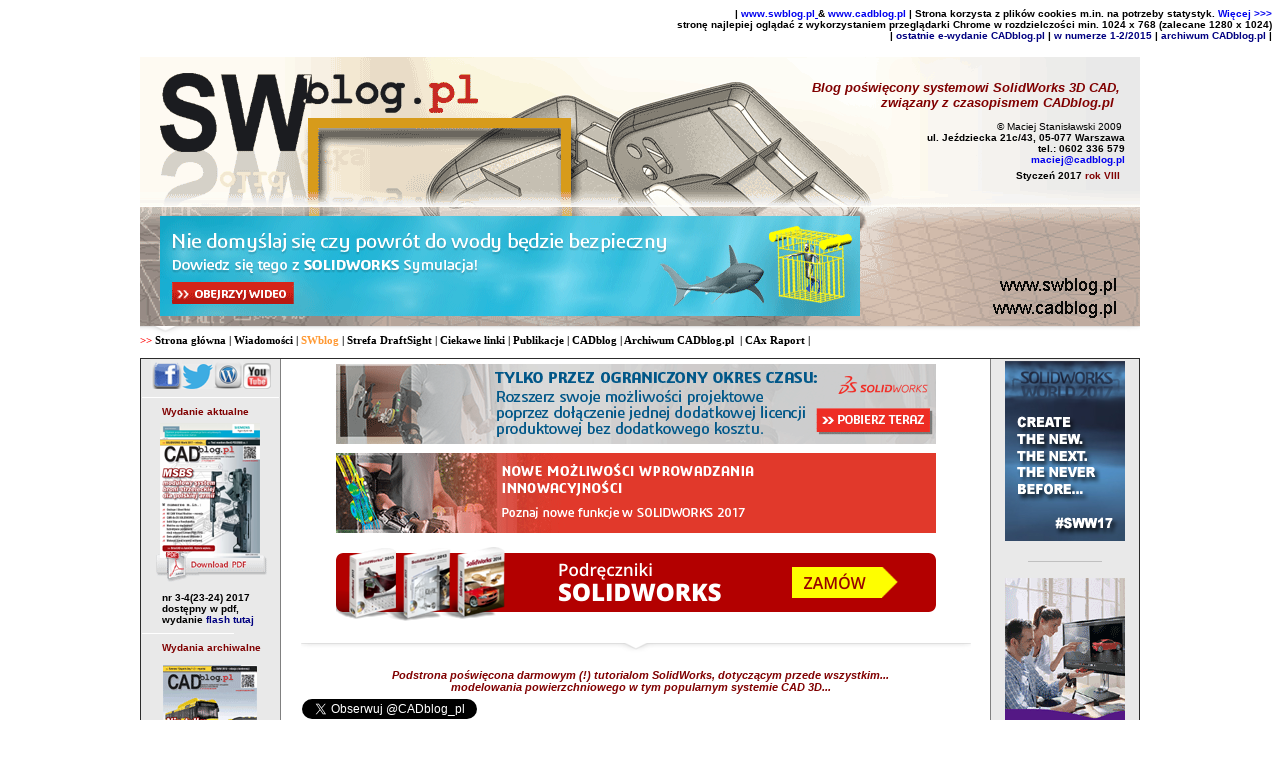

--- FILE ---
content_type: text/html
request_url: http://cadblog.pl/solidworksblog_SOLIDWORKS_CAM_I.htm
body_size: 10148
content:
<html xmlns:v="urn:schemas-microsoft-com:vml" xmlns:o="urn:schemas-microsoft-com:office:office" xmlns="http://www.w3.org/TR/REC-html40">

<head>
<meta http-equiv="Content-Language" content="pl">
<meta name="GENERATOR" content="Microsoft FrontPage 5.0">
<meta name="ProgId" content="FrontPage.Editor.Document">
<meta http-equiv="Content-Type" content="text/html; charset=windows-1250">

<meta name="Keywords" content="Blog SolidWorks 3D CAD darmowe tutoriale modelowanie powierzchniowe free tutorials surface modeling" />

<meta name="Description" content="Blog dedykowany oprogramowaniu CAD 3D SolidWorks. Porady, samouczki, tutoriale. Cykl
poświęcony modelowaniu motocykla w środowisku SolidWorks. Opisy nowości, funkcjonalności etc. SWblog - czyli blog o SolidWorks
związany jest z CADblog.pl, e-zinem i blogiem poświęconym systemom CAD, CAM, CAE 2D i 3D...">

<title>SOLIDWORKS CAM – pierwszy firmowy (DS SOLIDWORKS) CAM na bazie rozwiązań CAMWORKS</title>
<style>
<!--
.pasek_linkowy_akapit { font-family: Arial; font-size: 10pt; font-weight: bold; text-align: left }
.textowy_ogolny { text-align: left; line-height: 150%; font-family: Arial; font-size: 10px; 
               text-indent: 0; word-spacing: 0; margin-left: 20; 
               margin-right: 10; margin-top: 6; margin-bottom: 3 }
opisy przciskow akapit { text-align: left; text-indent: 0; word-spacing: 0; line-height: 100%; 
               font-family: Arial; font-size: 8pt; font-weight: bold; margin: 
               0 }
span.tekstowy_1 { font-family: Arial; font-size: 10pt }
span.pasek_linkowy_czcionka { font-family: Arial; font-size: 8pt; font-weight: bold }
span.podtekst
	{}
		H1 { margin-bottom: 0.21cm; page-break-after: avoid }
-->
</style>
<link rel="stylesheet" type="text/css" href="index.htm">
<script type="text/javascript" charset="iso-8859-2" src="datownik.js"></script>
</head>

<body bgcolor="#FFFFFF">

<p align="right">
<b>
<font face="Arial" size="1">| </font>
<font color="#FFFFFF" face="Arial" size="1">
<a style="text-decoration: none" target="_top" href="solidworksblog_main.htm">
www.swblog.pl</a><a target="_top" href="solidworksblog_main.htm"> </a>
</font>
<font face="Arial" size="1">
&amp; </font>
<font color="#FFFFFF" face="Arial" size="1">
<a style="text-decoration: none" target="_blank" href="http://www.cadblog.pl/">
www.cadblog.pl</a></font><font face="Arial" size="1"> |
Strona korzysta z plików cookies m.in. na potrzeby statystyk. </font>
<font color="#FFFFFF" face="Arial" size="1">
<a target="_blank" style="text-decoration: none; " href="CADblog_o_mnie.htm#Cookies_i_inne">Więcej &gt;&gt;&gt;</a></font></b><br>
<b><font face="Arial" size="1">
stronę najlepiej oglądać z wykorzystaniem przeglądarki  Chrome w rozdzielczości min. 1024 x 
768 (zalecane 1280 x 1024)<br>
| </font>
<font color="#FFFFFF" face="Arial" size="1">
<a style="text-decoration: none; color: #000080" target="_blank" href="CADblog_nr_1-2(19-20)_2015.htm">ostatnie 
e-wydanie CADblog.pl</a></font><font face="Arial" size="1"> | </font><font color="#FFFFFF" face="Arial" size="1">
<a target="_blank" style="text-decoration: none; color: #000080" href="CADblog_w_numerze.htm#1-2(19-20)2015_CADblog">
w numerze 1-2/2015</a><font face="Arial" size="1"> </font> 
</font><font face="Arial" size="1">
|</font><font color="#FFFFFF" face="Arial" size="1"><font face="Arial" size="1"> </font> 
<a target="_blank" style="text-decoration: none; color: #000080" href="archiwum_CADblog.htm">archiwum 
CADblog.pl</a> </font><font face="Arial" size="1">|</font></b></p>

<div align="center">
  <center>
  <table border="0" cellpadding="0" cellspacing="0" style="border-collapse: collapse" bordercolor="#FFFFFF" width="1000" height="557" bgcolor="#FFFFFF">
    <tr>
      <td height="150" background="SWblog_pasek_logo_ok.gif" bordercolor="#E9E9E9" bgcolor="#E9E9E9">
      <p align="right"><font color="#800000"><b><i><font face="Arial" size="2">Blog 
      poświęcony systemowi SolidWorks 3D CAD,&nbsp;&nbsp;&nbsp;&nbsp;&nbsp; <br>
      związany z czasopismem CADblog.pl&nbsp; </font> </i>
      <font face="Arial" size="1">&nbsp;&nbsp;&nbsp;&nbsp; </font>
      </b>
      </font>
      <font face="Arial" size="1"><font color="#800000">&nbsp; </font> <br>
      <br>
      © Maciej Stanisławski 2009 </font><b><font face="Arial" size="1">&nbsp;&nbsp;&nbsp;&nbsp;&nbsp;</font></b><font face="Arial"><b><font size="1"><br>
      &nbsp;&nbsp;&nbsp;&nbsp;&nbsp;&nbsp;&nbsp;&nbsp;&nbsp; 
      ul. Jeździecka 21c/43, 05-077 Warszawa&nbsp;&nbsp;&nbsp;&nbsp;&nbsp; <br>
      tel.: 0602 336 579&nbsp;&nbsp;&nbsp;&nbsp;&nbsp;
      <br>
      <font color="#000000">&nbsp;<a style="text-decoration: none" href="mailto:maciej@cadblog.pl">maciej@cadblog.pl</a></font>&nbsp;&nbsp; &nbsp;&nbsp;
      <br>
                 <script type="text/javascript">
                 // <![CDATA[
                 document.write(new Date().date('F'));
                 // ]]>
                 </script>
      2017<font color="#800000"> rok VIII</font></font></b></font><b><i>&nbsp;&nbsp;&nbsp; &nbsp;</i></b></td>
    </tr>
    <tr>
      <td height="119" background="SWblog_pasek_graficzny_popr.gif">
      <p align="left" style="margin-left: 7">
      </p>
      <p align="left" style="margin-top: 0; margin-bottom: 0; margin-left:20">
      
                      
      <a target="_blank" onClick="javascript: pageTracker._trackPageview('/bannerads/SOLIDWORKS/Shark_Sim_TOP_SWBLOG');" href="http://www.solidworks.de/shark_simulation-swblog/">      
      <img border="0" src="POL_Shark_Simulation_win.gif" width="700" height="100"></a></td>
    </tr>
    <tr>
      <td height="19" class="pasek_linkowy_czcionka" style="font-family: Arial; font-size: 8pt; font-weight: bold" bgcolor="#FFFFFF">
      <p align="left" style="margin-top: 0; margin-bottom: 0">
      <img border="0" src="cien_winietowy_dolny.gif" width="1000" height="9"></p>
      <p align="left" style="margin-top: 0; margin-bottom: 0">
      <font face="Tahoma"><font color="#FF0000">&gt;&gt;</font>
      <a target="_top" href="solidworksblog_main.htm" style="text-decoration: none">
      <font color="#000000">Strona główna</font></a> |
      <font color="#000000">
      <a target="_top" href="solidworksblog_news.htm" style="text-decoration: none">
      <font color="#000000">Wiadomości </font></a></font>
      <a target="_top" href="solidworksblog_news.htm" style="text-decoration: none">
      <font color="#000000">|</font></a><font color="#FF0000">
      <font color="#000000">
      <a target="_top" style="text-decoration: none" href="solidworksblog_main_blog.htm">
      <font color="#FF9933">SWblog</font></a></font></a><a target="_top" style="text-decoration: none" href="solidworksblog_main_blog.htm">
      </a> </font>| <font color="#000000">
      <a target="_top" style="text-decoration: none" href="solidworksblog_STREFA_DraftSight.htm">
      <font color="#000000">Strefa DraftSight</font></a></font><font color="#FF9933"><font color="#000000"><a target="_top" href="solidworksblog_DraftSight_jak_AutoCAD_LT.htm" style="text-decoration: none"><font color="#000000"> </font></a>| </font>
      <a target="_top" href="solidworksblog_linkownia.htm" style="text-decoration: none">
      <font color="#000000">Ciekawe linki</font></a></font><font color="#FF0000"> </font>|<font color="#FF0000"> </font>
      <font color="#000000">
      <a target="_top" href="solidworksblog_publikacje.htm" style="text-decoration: none">
      <font color="#000000">P</font></a>ublikacje </font>|
      <a target="_top" href="index.htm" style="text-decoration: none">
      <font color="#000000">CADblog</font></a> </a> | <a target="_top" href="archiwum_CADblog.htm" style="text-decoration: none"><font color="#000000"> Archiwum</font>
      <font color="#000000">CADblog.pl&nbsp;</font></a> |
      <a target="_top" style="text-decoration: none" href="http://www.caxraport.pl">
      <font color="#000000">CAx Raport</font></a> |</font><br>
&nbsp;</td>
    </tr>
    <tr>
      <td height="232">
      <div align="left">
        <table border="0" cellpadding="0" cellspacing="0" style="border-collapse: collapse" bordercolor="#111111" width="100%" height="288">
          <tr>
            <td width="20%" height="288" align="center" valign="top" bgcolor="#E9E9E9">
            <table border="1" cellspacing="1" style="border-collapse: collapse" width="100%" height="285">
              <tr>
                <td width="14%" height="282" align="left" valign="top" bordercolor="#FFFFFF">


                
                <p style="margin-top: 0; margin-bottom: 0" align="center">
                <b><font face="Arial" size="1" color="#800000">
                <a target="_blank" href="http://pl-pl.facebook.com/pages/CADblogpl-CADglobecom/182262381817526" style="color: #000080; text-decoration: underline">
                <img border="0" src="logo_facebook.gif" width="31" height="29"></a></font><font face="Arial" size="1"><a target="_blank" href="http://www.twitter.com/CADblog_pl" style="color: #000080; text-decoration: underline"><img border="0" src="twitter-cadblog_web.gif" width="31" height="25"></a></font></b><a target="_blank" href="http://cadblogpl.wordpress.com/" style="color: #000080; text-decoration: underline"><img border="0" src="Wordpress_logo_small.png" width="30" height="29"></a><a target="_blank" href="https://www.youtube.com/user/MaciejCADblogpl" style="color: #000080; text-decoration: underline"><img border="0" src="youtube-logo(web).png" width="28" height="26"></a></p>


                
                <hr color="#FFFFFF" size="1">


                
                <p style="margin-left: 20; margin-right: 10; margin-top: 6; margin-bottom: 3">
                <b><font face="Arial" size="1" color="#800000">Wydanie aktualne</font></b></p>


                
                <p style="margin-top: 6; margin-bottom: 3" align="center">
                <a style="text-decoration: none; color:#000080; so-language:zxx" target="_top" href="http://www.cadblog.pl/archiwum/122017a123/CADblogpl_3-4_2017_HQ_linked.pdf">
                <img border="0" src="CADblog_3-4_2017_dwn.png" width="115" height="163"></a></p>


                
                <p style="margin-left: 20; margin-right: 10; margin-top: 6; margin-bottom: 3">
                <b>
                <font face="Arial" size="1">
                nr<font color="#000000"> 3-4(23-24) 2017<br>
                dostępny w pdf</font>, wydanie
                <a style="text-decoration: none; color: #000080; so-language:zxx" target="_blank" href="https://issuu.com/maciejstanisawski1/docs/cadblogpl_3-4_2017_hq_linked">flash 
                tutaj</a></font></b></p>


                
                <hr color="#FFFFFF" size="1" align="left" width="90">


                
                <p style="margin-left: 20; margin-right: 10; margin-top: 6; margin-bottom: 3">
                <b><font face="Arial" size="1" color="#800000">Wydania 
                archiwalne</font></b></p>


                
                <p style="margin-top: 6; margin-bottom: 3" align="center">
                <a target="_blank" href="http://www.cadblog.pl/archiwum/122017a123/CADblogpl_1_2017HQlinked.pdf" style="color: #000080; text-decoration: underline; so-language:zxx">
                <img border="0" src="CADblog_1_2016_dwnld.gif" width="115" height="163"></a></p>


                
                <p style="margin-left: 20; margin-right: 10; margin-top: 6; margin-bottom: 3">
                <b>
                <font face="Arial" size="1">
                nr<font color="#000000"> 1-2(21-22) 2017<br>
                dostępny w pdf</font>, wydanie
                <a style="text-decoration: none; color: #000080; so-language:zxx" target="_blank" href="https://issuu.com/maciejstanisawski1/docs/cadblogpl_1_2017hqlinked">flash 
                tutaj</a></font></b></p>


                
                <p style="margin-top: 6; margin-bottom: 3" align="center">
                <a style="text-decoration: none; color:#000080; so-language:zxx" target="_blank" href="http://www.cadblog.pl/archiwum/123a045678/CADblogpl_1-2(19-20)2015_HQ(linked).pdf">
                <img border="0" src="CADblog_1_2015_dwnld.gif" width="115" height="163"></a></p>


                
                <p style="margin-left: 20; margin-right: 10; margin-top: 6; margin-bottom: 3">
                <b>
                <font face="Arial" size="1">
                nr<font color="#000000"> 1-2(19-20) 2015<br>
                dostępny w pdf</font>, wydanie
                <a style="text-decoration: none; color:#000080; so-language:zxx" target="_blank" href="http://issuu.com/maciejstanisawski1/docs/cadblogpl_1-2_19-20_2015_hq_linked_">flash 
                tutaj</a></font></b></p>


                
                <p style="margin-left: 20; margin-right: 10; margin-top: 6; margin-bottom: 3">
                <a target="_blank" href="http://www.cadblog.pl/archiwum/CADblogpl_nr_1(18)2014_HQ(linked).pdf" style="color: #000080; text-decoration: underline">
                <img border="0" src="CADblogpl1(18)2014_miniatur.png" width="93" height="127"></a></p>


                
                <p style="margin-left: 20; margin-right: 10; margin-top: 6; margin-bottom: 3">
                <b>
                <font face="Arial" size="1">
                numer<font color="#000000"> 1(18) 2014<br>
                dostępny w pdf</font>, wydanie 
                <a style="text-decoration: none; color:#000080" target="_blank" href="http://issuu.com/maciejstanisawski1/docs/cadblogpl_nr_1_18_2014_hq_linked_/0">flash 
                tutaj</a></font></b></p>


                
                <p style="margin-left: 20; margin-right: 10; margin-top: 6; margin-bottom: 3">
                <a target="_blank" href="CADblog_nr_1(17)_2013.htm" style="color: #000080; text-decoration: underline">
                <img border="0" src="CADblogpl_nr_1(17)2013_sm.png" width="93" height="127"></a><br>
                <b>
                <font face="Arial" size="1">
                <a style="text-decoration: none; color:#000080" target="_blank" href="CADblog_nr_1(17)_2013.htm">numer <font color="#000000"> 1(17) 
                2013</font></a><font color="#000000"><br>
                dostępny w pdf</font>, wydanie flash<a target="_blank" style="text-decoration: none; color:#000080" href="http://data.axmag.com/data/201309/20130903/U14089_F236759/index.html"> 
                tutaj</a></font></b></p>


                
                <p style="margin-left: 20; margin-right: 10; margin-top: 6; margin-bottom: 3">
                <a target="_blank" href="archiwum_CADblog.htm" style="color: #000080; text-decoration: underline">
                <img border="1" src="CADblogpl_1(2012)_covsmall.gif" width="93" height="127"></a><br>
                <b>
                <font face="Arial" size="1">
                numer<font color="#000000"> 1(16) 2012<br>
                dostępny <br>
                </font>w<a target="_top" href="archiwum_CADblog.htm" style="text-decoration: none; color:#000080">
                archiwum</a></font></b></p>


                
                <p style="margin-left: 20; margin-right: 10; margin-top: 6; margin-bottom: 3">
                <a target="_top" href="archiwum_CADblog.htm" style="color: #000080; text-decoration: underline">
                <img border="1" src="1(15)2011_cover_small_ok.gif" width="93" height="127"></a></p>


                
                <p style="margin-left: 20; margin-right: 10; margin-top: 6; margin-bottom: 3">
                <font face="Arial" size="1">
                <b>
                numer<font color="#000000"> 1(15) 2011 <br>
                </font></b></font><b><font face="Arial" size="1">HD dostępny<br>
                w archiwum</font></b></p>


                
                <p style="margin-left: 20; margin-right: 10; margin-top: 6; margin-bottom: 3">
                <a target="_top" href="archiwum_CADblog.htm" style="color: #000080; text-decoration: underline">
                <img border="1" src="4(14)cov_small.gif" width="93" height="132"></a><br>
                <font face="Arial" size="1">
                <b>
                numer<font color="#000000"> 4(14) 2010 <br>
                </font></b></font><b><font face="Arial" size="1">HD już dostępny<br>
                w archiwum</font></b></p>
                <p style="margin-left: 20; margin-right: 10; margin-top: 6; margin-bottom: 3">
                <a target="_top" href="archiwum_CADblog.htm" style="color: #000080; text-decoration: underline">
                <img border="1" src="CADblog_3(13)2010_cover_sma.gif" width="93" height="130"></a><br>
                <font face="Arial" size="1">
                <b>
                numer<font color="#000000"> 3(13) 2010 <br>
                </font></b></font><b><font face="Arial" size="1">HD już dostępny<br>
                w archiwum</font></b></p>
                <p style="margin-left: 20; margin-right: 10; margin-top: 6; margin-bottom: 3">
                <a target="_top" href="archiwum_CADblog.htm" style="color: #000080; text-decoration: underline">
                <img border="1" src="CADblogpl_nr_2(12)2010small.gif" width="93" height="131"></a><br>
                <font face="Arial" size="1">
                <b>
                numer<font color="#000000"> 2(12) 2010 <br>
                </font></b></font><b><font face="Arial" size="1">dostępny<br>
                w archiwum</font></b></p>
                <p style="margin-left: 20; margin-right: 10; margin-top: 6; margin-bottom: 3">
                <a target="_top" href="archiwum_CADblog.htm" style="color: #000080; text-decoration: underline">
                <img border="1" src="okladka_1(11)2010_rgb_sm.gif" width="93" height="132"></a><br>
                <font face="Arial" size="1">
                <b>
                numer<font color="#000000"> 1(11) 2010 </font></b></font><b><font face="Arial" size="1">dostępny<br>
                w archiwum</font></b></p>
                <p style="margin-left: 20; margin-right: 10; margin-top: 6; margin-bottom: 3">
                <a target="_top" href="archiwum_CADblog.htm" style="color: #000080; text-decoration: underline" >
                <img border="1" src="CADblogpl_9(10)2009_cover_web_small.jpg" width="93" height="132"></a><br>
                <font face="Arial" size="1">
                <b>
                numer<font color="#000000"> 9(10) 2009 <br>
                </font></b></font><b><font face="Arial" size="1">już  dostępny<br>
                w archiwum</font></b></p>
                <p style="margin-left: 20; margin-right: 10; margin-top: 6; margin-bottom: 3">
                <font face="Arial" size="1">
                <b>
                <a target="_top" href="archiwum_CADblog.htm" onClick="javascript: pageTracker._trackPageview('/okladki/wydaniaCADblog/nr9102009');" style="color: #000080; text-decoration: underline">
                <img border="1" src="CADblogpl_nr_8(9)_cover_web_small.jpg" width="93" height="132"></a><br>
                numer<font color="#000000"> 8(9) 2009 <br>
                </font></b></font><b><font face="Arial" size="1">już dostępny<br>
                w archiwum</font></b></p>
                <p style="margin-left: 20; margin-right: 10; margin-top: 6; margin-bottom: 3">
                <font face="Arial" size="1">
                <b>
                <a target="_top" href="archiwum_CADblog.htm" style="color: #000080; text-decoration: underline">
                <img border="1" src="CADblogpl_7(8)2009_cover_small.jpg" width="93" height="132"></a><br>
                <font color="#FF0000">Wydanie specjalne</font><br>
                numer<font color="#000000"> 7(8) 2009 <br>
                </font></b></font><b><font face="Arial" size="1">już dostępny<br>
                w archiwum</font></b></p>
                <p style="margin-left: 20; margin-right: 10; margin-top: 6; margin-bottom: 3">
                <font face="Arial" size="1">
                <b>
                <a target="_top" href="archiwum_CADblog.htm" style="color: #000080; text-decoration: underline">
                <img border="1" src="CADblogpl_nr_6(7)_cover_web.gif" width="93" height="131"></a><br>
                <a target="_top" style="text-decoration: none; color:#000080" href="archiwum_CADblog.htm">
                <font color="#000000">Numer 6(7) 2009 <br>
                już    dostępny<br>
                w archiwum</font></a></b></font></p>
                <p style="margin-left: 20; margin-right: 10; margin-top: 6; margin-bottom: 3">
                <font face="Arial" size="1">
                <b>
                <img border="1" src="CADblogpl_nr_5(6)_2009_cover_website_small.jpg" width="93" height="132"><br>
                <a target="_top" href="archiwum_CADblog.htm" style="text-decoration: none; color:#000080">
                <font color="#000000">Numer 5(6) 2009 <br>
                już wkrótce dostępny<br>
                w archiwum</font></a></b></font></p>
                <p style="margin-left: 20; margin-right: 10; margin-top: 6; margin-bottom: 3">
                <font face="Arial" size="1">
                <b>
                <a target="_top" href="archiwum_CADblog.htm" style="color: #000080; text-decoration: underline">
                <img border="1" src="CADblogpl_nr_4(5)_2009_cover_1_website.jpg" width="93" height="127"></a><br>
                <a target="_top" href="archiwum_CADblog.htm" style="text-decoration: none; color:#000080">
                <font color="#000000">Numer 4(5) 2009 <br>
                już dostępny<br>
                w archiwum</font></a></b></font></p>
                <p style="margin-left: 20; margin-right: 10; margin-top: 6; margin-bottom: 3">
                <font face="Arial" size="1">
                <b>
                <a target="_top" href="archiwum_CADblog.htm" style="color: #000080; text-decoration: underline">
                <img border="1" src="CADblogpl_nr_3(4)_2009_s1_website_mala.gif" width="93" height="126"></a><br>
                Numer 3(4) 2009 <br>
                już dostępny<br>
                w archiwum</b></font></p>
                <p style="margin-left: 20; margin-right: 10; margin-top: 6; margin-bottom: 3" align="center">
                &nbsp;</p>
                </td>
                <td width="71%" height="282" align="left" valign="top" bordercolor="#FFFFFF" bgcolor="#FFFFFF">
                  <table border="0" cellspacing="1" style="border-collapse: collapse" width="100%" height="103">
                    <tr>
                      <td width="100%" height="89" bgcolor="#FFFFFF">
                      <p align="center">
                      
                      <a target="_blank" onClick="javascript: pageTracker._trackPageview('/bannerads/DSSOLIDWORKS/SW_Promo_Q4_2016');" href="http://www.solidworks.de/2016-Q4-SolidWorks-Promo-cadblogpl/" style="color: #000080; text-decoration: underline">
                      <img border="0" src="POL_SW_Promo_Q4_2016_top.gif" width="600" height="80"></a></td>
                    </tr>
                    <tr>
                      <td width="100%" height="89" bgcolor="#FFFFFF">
                      <p align="center">
                      
                      <a target="_blank" onClick="javascript: pageTracker._trackPageview('/bannerads/SOLIDWORKS/Innovate_2017');" href="http://www.solidworks.de/2017-cadblogpl/">
                      <img border="0" src="POL_SW_2017_Innovate_middle.gif" width="600" height="80"></a></td>
                    </tr>
                    <tr>
                      <td width="100%" height="89" dir="ltr" bgcolor="#FFFFFF">
                      <p align="center" dir="ltr">
                  
                      <a target="_blank" href="http://www.solid-podreczniki.pl/" style="color: #000080; text-decoration: underline">
                      <img border="0" src="sw-3_OK.png" width="600" height="80"></a></td>
                    </tr>
                    </table>
                  <p align="center" dir="ltr">
                  <img border="0" src="cien_z_kreska.gif" width="670" height="10"></p>
                  <p align="center" style="margin-left: 20; margin-right: 10; margin-top: 6; margin-bottom: 3">
                  <b><i>
                  <font face="Arial" style="font-size: 8pt" color="#800000">
                  Podstrona poświęcona darmowym (!) tutorialom SolidWorks, 
                  dotyczącym przede wszystkim... <br>
                  modelowania powierzchniowego w tym popularnym systemie CAD 
                  3D...</font></i></b></p>
                <p class="MsoNormal" style="margin-left: 20; margin-right: 10; margin-top: 6; margin-bottom: 3">
                        <a href="https://twitter.com/CADblog_pl" class="twitter-follow-button" data-show-count="false" data-lang="pl">Obserwuj @CADblog_pl</a>
<script>!function(d,s,id){var js,fjs=d.getElementsByTagName(s)[0];if(!d.getElementById(id)){js=d.createElement(s);js.id=id;js.src="//platform.twitter.com/widgets.js";fjs.parentNode.insertBefore(js,fjs);}}(document,"script","twitter-wjs");</script>
                        </p>
                <hr color="#D1D1D1" width="80%" size="1">


                
                  <p STYLE="margin-left: 20; margin-right: 10; margin-top: 6; margin-bottom: 3">
                          
                  <font face="Tahoma" size="1">Środa, 19.04.2017 r.</font></p>
                  <p STYLE="margin-left: 20; margin-right: 10; margin-top: 6; margin-bottom: 3">
                  </p>


                
                  <p STYLE="margin-left: 20; margin-right: 10; margin-top: 6; margin-bottom: 3">
                  </p>
                  <b>
      <h1 style="margin-left: 20; margin-right: 10; margin-top: 6; margin-bottom: 3">
                <font face="Tahoma" size="5" color="#800000">
                CAM dla SOLIDWORKS</font><font face="Tahoma"></h1>
                  </font>
      </b>
                  <p STYLE="margin-left: 20; margin-right: 10; margin-top: 6; margin-bottom: 3">
                  <b><font face="Tahoma" color="#800000">
                <img border="0" src="do_leadu_1.png" align="right" width="309" height="161"></font><font face="Tahoma" size="2">Podczas 
                  tegorocznej konferencji SOLIDWORKS World (<a style="text-decoration: none" target="_blank" href="https://issuu.com/maciejstanisawski1/docs/cadblogpl_3-4_2017_hq_linked">opisywanej wewnątrz 
                  numeru</a>) zaprezentowany został pierwszy w historii firmy SOLIDWORKS CAM. Czy to oznacza, że wcześniej nie było na rynku 
                  dedykowanego rozwiązania CAM dla tego popularnego systemu CAD 
                  3D? Było, nawet kilka – i właśnie jedno z nich posłużyło za 
                  bazę dla SOLIDWORKS CAM. Czy możemy zatem mówić o kolejnym 
                  kroku milowym na drodze rozwoju SOLIDWORKS?</font></b></p>
                  <p STYLE="margin-left: 20; margin-right: 10; margin-top: 6; margin-bottom: 3">
                  <font face="Tahoma" size="2"><font color="#800000">
                  Opracowanie:</font> Maciej Stanisławski</font></p>
                  <p STYLE="margin-left: 20; margin-right: 10; margin-top: 6; margin-bottom: 3">
                  <font face="Tahoma" size="2">Rozwiązań CAM dedykowanych dla 
                  systemów CAD 3D nigdy nie brakowało w ofercie niezależnych 
                  producentów oprogramowania, specjalizujących się w systemach 
                  do wspomagania wytwarzania. Użytkownicy SOLIDWORKS mogli i 
                  mogą nadal korzystać chociażby z SOLIDCAM, z HSMWORKS 
                  (będącego od kilku lat własnością Autodesk), Delcam for 
                  SolidWorks Xpress (obecnie także w portfolio Autodesk), czy 
                  rozwiązań MecSoft Corporation (jak np. bezpłatny FreeMILL, 
                  obsługujący 2,5 osi). Większość z nich oferowała pełną 
                  integrację ze środowiskiem CAD SOLIDWORKS – dostęp do 
                  funkcjonalności i narzędzi CAM odbywał się bezpośrednio 
                  poprzez interfejs użytkownika SOLIDWORKS. Nie było potrzeby 
                  otwierania osobnej aplikacji i importowania do niej modelu 3D, 
                  wszystko odbywało się w jednym oknie programu.<br>
                  Oczywiście na tej samej zasadzie funkcjonuje SOLIDWORKS CAM, 
                  który tak naprawdę jest rozwinięciem... systemu CAM firmy 
                  CAMWorks.<br>
                  CAMWorks to wieloletni złoty partner DS SOLIDWORKS, a 
                  współpraca oferowanego przez tą firmę systemu o tej samej 
                  nazwie (CAMworks) z SOLIDWORKS CAD 3D datowana jest już na 
                  1998 rok. CAMWorks to także pierwszy system CAM w pełni 
                  zintegrowany z SOLIDWORKS. Skąd zatem decyzja o „wchłonięciu” 
                  systemu pochodzącego z oferty długoletniego zewnętrznego 
                  dostawcy/partnera, do portfolio rozwiązań DS SOLIDWORKS... i 
                  czy była ona potrzebna?</font></p>
                  <p STYLE="margin-left: 20; margin-right: 10; margin-top: 6; margin-bottom: 3">
                  <b><font face="Tahoma" size="2">Inteligentny system 
                  wytwarzania<br>
                  </font></b><font face="Tahoma" size="2">W ciągu ostatnich 
                  kilku lat firma DS SOLIDWORKS skupiała swoje wysiłki na 
                  tworzeniu inteligentnego systemu (SOLIDWORKS Manufacturing) 
                  wspomagającego szeroko rozumianą produkcję. Komponenty tego 
                  „ekosystemu”, takie jak kosztorysowanie, narzędzia do 
                  inspekcji i definiowanie wszystkich procesów projektowania i 
                  wytwarzania bazujące na modelu (MBD – ang. Model Based 
                  Definition) znajdziemy już w portfolio firmowych rozwiązań, 
                  brakowało jednak – rzecz można – finalnego składnika, jakim 
                  jest zintegrowany system CAM.</font></p>
                  <p STYLE="margin-left: 20; margin-right: 10; margin-top: 6; margin-bottom: 3">&nbsp;</p>
                  <p STYLE="margin-left: 20; margin-right: 10; margin-top: 6; margin-bottom: 3" align="right">
                  <i><b><font face="Tahoma" size="4" color="#808080">SOLIDWORKS 
                  CAM jest dostępny w wersji beta od 1 kwietnia 2017 r. Wersja 
                  komercyjna dla SOLIDWORKS CAM będzie dostępna wraz z wydaniem 
                  SOLIDWORKS 2018...</font></b></i></p>
                  <p STYLE="margin-left: 20; margin-right: 10; margin-top: 6; margin-bottom: 3">&nbsp;</p>
                  <p STYLE="margin-left: 20; margin-right: 10; margin-top: 6; margin-bottom: 3">
                  <font face="Tahoma" size="2">Zintegrowany – czyli taki, który 
                  będzie już rozwiązaniem firmowym z zagwarantowanym wsparciem, 
                  rozwojem i jak najpełniejszą współpracą z istniejącym już 
                  środowiskiem oferowanych systemów. Zintegrowany system CAM 
                  pozwala chociażby na automatyczne aktualizowanie ścieżek 
                  narzędziowych, ponieważ odczytuje zmiany podczas modyfikowania 
                  części – jak przekłada się to na wydajność i efektywność 
                  projektowania i planowania procesu produkcyjnego, łatwo się 
                  domyśleć.</font></p>
                  <p STYLE="margin-left: 20; margin-right: 10; margin-top: 6; margin-bottom: 3">
                  <font face="Tahoma" size="2"><br>
                  <b>CAM dla CAD'owców<br>
                  </b>Na dedykowanym blogu SOLIDWORKS (blogs.solidworks.com) 
                  można znaleźć przytoczone wyniki badania przeprowadzonego 
                  przez firmę Advantage. Wskazują one, iż w ciągu minionego roku 
                  (2016) aż 34% użytkowników systemów CAD zwiększyło w swojej 
                  pracy wykorzystywanie systemów CAM. Możliwość generowania 
                  instrukcji obróbki bezpośrednio z modelu CAD 3D uznało za 
                  ważne 70% badanych (w tym 36% – za „bardzo ważne”). Nieco 
                  ponad 60% respondentów oczekuje, iż dostawcy rozwiązań CAD/CAM 
                  zwiększą nakłady na rozwój integracji rozwiązań do 
                  projektowania i wytwarzania. SOLIDWORKS CAM jest więc także 
                  odpowiedzią na takie zapotrzebowanie.</font></p>
                  <p STYLE="margin-left: 20; margin-right: 10; margin-top: 6; margin-bottom: 3">&nbsp;</p>
                  <p STYLE="margin-left: 20; margin-right: 10; margin-top: 6; margin-bottom: 3" align="center">
                  <img border="0" src="IMG_8882_CAM.png" width="595" height="374"></p>
                  <p STYLE="margin-left: 20; margin-right: 10; margin-top: 6; margin-bottom: 3" align="center">
                  <font face="Tahoma" size="2"><br>
                  </font><font face="Tahoma" size="1" color="#800000"><i><b>
                  Założenia i elementy składowe ekosystemu SOLIDWORKS 
                  Manufacturing, prezentowane podczas konferencji #SWW17</b></i></font></p>
                  <p STYLE="margin-left: 20; margin-right: 10; margin-top: 6; margin-bottom: 3" align="center">&nbsp;</p>
                  <p STYLE="margin-left: 20; margin-right: 10; margin-top: 6; margin-bottom: 3" align="center">
                  <img border="0" src="Manufac_ecosystem(web).png" width="641" height="355"><font face="Tahoma" size="2"><br>
&nbsp;</font></p>
                  <p STYLE="margin-left: 20; margin-right: 10; margin-top: 6; margin-bottom: 3">
                  <b><font face="Tahoma" size="2">SOLIDWORKS CAM<br>
                  </font></b><font face="Tahoma" size="2">Program w wersji 
                  komercyjnej ukaże się już jesienią, w ramach SOLIDWORKS 2018. 
                  Na chwilę obecną wiadomo, że będzie składał się z kilku 
                  modułów, obejmujących między innymi:<br>
                  • frezowanie 2.5 osi z indeksowaną 4 i 5 osią,<br>
                  • 2-osiowe toczenie z możliwością wiercenia w osi Z,<br>
                  • obróbkę części,<br>
                  • obróbkę złożeń,<br>
                  • obróbkę z uwzględnieniem tolerancji,<br>
                  • automatyczne rozpoznawanie własności,<br>
                  • technologiczną bazę wiedzy,<br>
                  • obsługę konfiguracji,<br>
                  • symulację ścieżek narzędzi,<br>
                  • przetwarzanie ścieżki na G-kod.</font></p>
                  <p STYLE="margin-left: 20; margin-right: 10; margin-top: 6; margin-bottom: 3">
                  <font face="Tahoma" size="2">Jak wspomniałem, CAMWorks to 
                  pierwszy w pełni zintegrowany z SOLIDWORKS system CAM. Już od 
                  jakiegoś czasu użytkownicy tego oprogramowania mogą w pełni 
                  czerpać z zalet całkowitej integracji z SOLIDWORKS, do których 
                  można zaliczyć:<br>
                  • automatyczną przebudowę przygotowanych ścieżek narzędzia 
                  przy zmianie modelu,<br>
                  • możliwość przygotowania obróbki dla każdej geometrii, która 
                  została stworzona lub otworzona w SOLIDWORKS (np. pliki STEP, 
                  IGES, Parasolid, a przy wykorzystaniu 3D Interconnect – w 
                  zasadzie wszystkie pliki natywne z innych systemów CAD 3D),<br>
                  • wszystkie zalety konfiguracji SOLIDWORKS, jak również 
                  konfigurowania samej technologii (np. plik półfabrykatu może 
                  być konfiguracją tego samego pliku, który obrabiamy)...</font></p>
                  <p STYLE="margin-left: 20; margin-right: 10; margin-top: 6; margin-bottom: 3">
                  <font face="Tahoma" size="2">Firma SOLIDEXPERT (jeden z VAR 
                  SOLIDWORKS) w swoich materiałach na temat CAMWorks zwraca 
                  szczególną uwagę na funkcjonalność, będącą wyróżnikiem tego 
                  systemu na tle innych zintegrowanych programów CAM. Chodzi o 
                  automatyczne odczytywanie tolerancji z wymiarów modelu, jakie 
                  nadawane są podczas definiowania szkiców, czy operacji. W 
                  CAMWorks przypisana zostaje odpowiednia strategia obróbki, 
                  konieczna do uzyskania zamierzonej dokładności wykonania. 
                  Podobnie możemy odczytać oznaczenia jakości powierzchni (np. 
                  dla form) i tym samym CAMWorks odpowiednio zagęści ścieżki dla 
                  uzyskania lepszej jakości.</font></p>
                  <p STYLE="margin-left: 20; margin-right: 10; margin-top: 6; margin-bottom: 3">
                  <font face="Tahoma" size="2">Kolejnym wyróżnikiem programu 
                  jest zastosowanie tzw. Technologicznej Bazy Wiedzy (KMB – ang. 
                  Knowledge Based Machining), w której znajdują się ważne 
                  informacje dotyczące m.in. narzędzi, uchwytów, własności, 
                  strategii i operacji obróbczych. – Jest ona w pełni edytowalna 
                  i umożliwia dostosowanie obróbki do własnych potrzeb oraz 
                  przyspieszenie procesu projektowania technologii przez 
                  automatyczne wybieranie dostosowanych parametrów. Znacznie 
                  zwiększa to wydajność i szybkość pracy w porównaniu do 
                  zwykłych kart/szablonów obróbek, jak to ma miejsce w innych 
                  systemach CAM – tłumaczy Wojciech Kowalczyk (SOLIDEXPERT). – 
                  Biblioteka prędkości i posuwów zawarta w programie zapewnia 
                  automatyczne wstawianie tych informacji przy projektowaniu 
                  obróbki. </font></p>
                  <p STYLE="margin-left: 20; margin-right: 10; margin-top: 6; margin-bottom: 3">
                  <font face="Tahoma" size="2">Idea technologicznej bazy danych 
                  pozwala również na szybkie współdzielenie zmian/aktualizacji 
                  pomiędzy kilkoma technologami, wtedy każdy z nich pracuje na 
                  tych samych, współdzielonych informacjach.</font></p>
                  <p STYLE="margin-left: 20; margin-right: 10; margin-top: 6; margin-bottom: 3" align="center">
                  <font face="Tahoma" size="2"><br>
                  <img border="0" src="cam_sww_1-2(web).png" width="609" height="343"></font></p>
                  <p STYLE="margin-left: 20; margin-right: 10; margin-top: 6; margin-bottom: 3" align="center">&nbsp;</p>
                  <p STYLE="margin-left: 20; margin-right: 10; margin-top: 6; margin-bottom: 3" align="center">
                  <img border="0" src="cam_sww_2-2(web).png" width="609" height="343"></p>
                  <p STYLE="margin-left: 20; margin-right: 10; margin-top: 6; margin-bottom: 3" align="center">&nbsp;</p>
                  <p STYLE="margin-left: 20; margin-right: 10; margin-top: 6; margin-bottom: 3" align="center">
                  <i><b><font face="Tahoma" size="1" color="#800000">CAMWorks 
                  wykorzystuje zaawansowane algorytmy automatycznie wyszukujące 
                  w modelu własności technologiczne (tj. kieszenie, sloty, 
                  otwory itd.) i generujące ścieżki narzędzi. Automatyczne 
                  rozpoznawanie własności obróbczych umożliwia wykrywanie 
                  wszystkich własności frezowania 2.5 osi, toczenia oraz 
                  elektrodrążenia. Technologia ta działa także w oparciu o bryły 
                  zaimportowane z innych systemów CAD (pozbawionych „historii 
                  operacji”)...</font></b></i></p>
                  <p STYLE="margin-left: 20; margin-right: 10; margin-top: 6; margin-bottom: 3" align="center">&nbsp;</p>
                  <p STYLE="margin-left: 20; margin-right: 10; margin-top: 6; margin-bottom: 3" align="center">
                  <img border="0" src="SWCAM_SEXPRT_1(web).png" width="609" height="334"></p>
                  <p STYLE="margin-left: 20; margin-right: 10; margin-top: 6; margin-bottom: 3" align="center">&nbsp;</p>
                  <p STYLE="margin-left: 20; margin-right: 10; margin-top: 6; margin-bottom: 3" align="center">
                  <img border="0" src="SWCAM_SEXPRT_2(web).png" width="609" height="366"></p>
                  <p STYLE="margin-left: 20; margin-right: 10; margin-top: 6; margin-bottom: 3">
                  <font face="Tahoma" size="2"><br>
                  W przypadku obróbek wymagających szybkiego i efektywnego 
                  wybrania dużej objętości materiału w jak najkrótszym czasie, 
                  użytkownicy CAMWorks (a już niebawem SOLIDWORKS CAM) mogą 
                  skorzystać z technologii HSM VoluMILL (HSM – ang. High Speed 
                  Machining). Odpowiedni moduł pozwala na wygenerowanie ultra 
                  wydajnych ścieżek narzędzia w zakresie frezowania 2,5 osi oraz 
                  w zakresie obróbki 3 osiowej. Dzięki temu możliwe jest 
                  skrócenie czasu obróbki nawet do 80% i znaczące zmniejszenie 
                  zużycia narzędzia (5-cio krotnie dłuższa praca). </font></p>
                  <p STYLE="margin-left: 20; margin-right: 10; margin-top: 6; margin-bottom: 3">
                  <font face="Tahoma" size="2">CAMWorks daje również możliwość 
                  symulacji G-kodu, w celu wyeliminowania potencjalnych kolizji 
                  mogących spowodować uszkodzenie maszyny, narzędzia, bądź 
                  produktu (to ostatnie można odczuć szczególnie boleśnie np. 
                  przy frezowaniu form wtryskowych). Umożliwia to kolejny 
                  dostępny moduł – Wirtualna Maszyna.</font></p>
                  <p STYLE="margin-left: 20; margin-right: 10; margin-top: 6; margin-bottom: 3">
                  <font face="Tahoma" size="2">Warto wymienić wszystkie dostępne 
                  moduły CAMWorks; można spodziewać się, iż wszystkie będą 
                  dostępne w ramach SOLIDWORKS CAM:<br>
                  • frezowanie 2,5-osi,<br>
                  • 3-osiowe frezowanie z podcięciami,<br>
                  • frezowanie wieloosiowe,<br>
                  • 2- i 4-osiowe toczenie,<br>
                  • toczenie z frezowaniem,<br>
                  • drutowanie EDM,<br>
                  • HSM VoluMILL,<br>
                  • Virtual Machine (Wirtualna Maszyna).</font></p>
                  <p STYLE="margin-left: 20; margin-right: 10; margin-top: 6; margin-bottom: 3">
                  <font face="Tahoma" size="2">Obecnie jedynym autoryzowanym 
                  dystrybutorem oprogramowania CAMWorks w Polsce jest firma 
                  SOLIDEXPERT. </font></p>
                  <p STYLE="margin-left: 20; margin-right: 10; margin-top: 6; margin-bottom: 3" align="right">
                  <i><font face="Tahoma" size="2">(ms)</font></i></p>
                  <p STYLE="margin-left: 20; margin-right: 10; margin-top: 6; margin-bottom: 3">
                  <font face="Tahoma" size="2"><br>
                  </font><font face="Tahoma" size="1"><i>Źródła: <br>
                  </i></font><i><font face="Tahoma" size="1">• Wojciech 
                  Kowalczyk: SOLIDWORKS CAM – Pierwszy system klasy CAM od 
                  Dassault Syst&egrave;mes dla SOLIDWORKS! na blogu technicznym 
                  SOLIDEXPERT:
                  <a style="text-decoration: none" target="_blank" href="http://www.solidmania.com">
                  www.solidmania.com</a><br>
                  • The SOLIDWORKS Blog –
                  <a style="text-decoration: none" target="_blank" href="http://blogs.solidworks.com">
                  http://blogs.solidworks.com</a><br>
                  •
                  <a style="text-decoration: none" target="_blank" href="http://www.camworks.com">
                  www.camworks.com</a></font></i></p>
                  <p STYLE="margin-left: 20; margin-right: 10; margin-top: 6; margin-bottom: 3" align="right">
                  <img border="0" src="cien_z_kreska.gif" width="670" height="10"></p>
                  <p class="MsoNormal" style="margin-left: 20; margin-right: 10; margin-top: 6; margin-bottom: 3" align="right">
                  <font face="Arial" style="font-size: 8pt">|
                  <a target="_top" style="text-decoration: none" href="solidworksblog_main.htm">powrót do 
                  strony głównej</a> |</font></td>
                <td width="15%" height="282" bordercolor="#FFFFFF" valign="top">
                <table border="0" cellspacing="1" style="border-collapse: collapse" width="100%" height="68">
                  <tr>
                    <td width="100%" align="center" height="180">
                    
                    <p style="margin-top: 0; margin-bottom: 10">
                    <a target="_top" href="solidworksblog_SOLIDWORKS_World_2017.htm">
                    <img border="0" src="TheSWW2017_box.png" width="120" height="180"></a></td>
                  </tr>
                  <tr>
                    <td width="100%" align="center" height="180">
                    
                    <hr color="#C0C0C0" width="50%" size="1">
                                        
                    <p>
                    
                    <a target="_blank" onClick="javascript: pageTracker._trackPageview('/bannerads/BenQ/Designer_na_SWblog_2016');" href="http://www.benq.pl/product/monitor/designer/" style="color: #000080; text-decoration: underline">
                    <img border="0" src="BenQ_p_2016_v1.gif" width="120" height="495"></a></td>
                  </tr>
                  <tr>
                    <td width="100%" align="center" height="180">
                    <a target="_blank" href="http://www.solidworks.com/sw/support/eDrawings/e2_register.htm" style="color: #000080; text-decoration: underline">
                    <img border="0" src="e-Drawings_130_box(web).gif" width="130" height="167"></a></td>
                  </tr>
                  <tr>
                    <td width="100%" align="center" height="101">
                    <font face="Arial" size="1">Blog monitorowany 
                przez:<br>
                </font>
                              <a target="_blank" href="http://www.stat.pl">
                              <img border="0" src="logo_stat24_small_1.jpg" width="113" height="28"></a><br>
&nbsp;</td>
                  </tr>
                  <tr>
                    <td width="100%" align="center" height="101">
                    &nbsp;</td>
                  </tr>
                  <tr>
                    <td width="100%" align="center" height="105">
                    &nbsp;</td>
                  </tr>
                  <tr>
                    <td width="100%" align="center" height="101">
                    &nbsp;</td>
                  </tr>
                  <tr>
                    <td width="100%" align="center" height="104">
                    &nbsp;</td>
                  </tr>
                  <tr>
                    <td width="100%" align="center" height="30">
                    &nbsp;</td>
                  </tr>
                </table>
                <p align="center">
                    &nbsp;<p align="center">
                    &nbsp;</td>
              </tr>
            </table>
            </td>
          </tr>
        </table>
      </div>
      </td>
    </tr>
    <tr>
      <td height="25" bgcolor="#E9E9E9">
      <p align="center">
      <br>
      <font face="Arial" size="1">© Copyright by Maciej Stanisławski. Publikowane materiały są objęte prawem autorskim.<br>
                      Przedruk materiałów w jakiejkolwiek formie tylko za 
      wcześniejszą zgodą autora.&nbsp;&nbsp; <br>
                      <a href="mailto:webmaster@skladczasopism.home.pl" style="text-decoration: none">
                      <font color="#0000FF">webmaster@skladczasopism.home.pl</font></a>. Opracowanie graficzne: 
                      <a href="mailto:skladczasopism@home.pl" style="text-decoration: none">
                      <font color="#0000FF">skladczasopism@home.p</font></a><font color="#0000FF">l<br>
      </font>
                <b>SWblog.<font color="#FF0000">pl</font> jest częścią serwisu CADblog.<font color="#FF0000">pl </font></b>
      – tytułu 
      prasowego&nbsp; zarejestrowanego&nbsp; w krajowym rejestrze dzienników i czasopism
      <br>
      na podstawie postanowienia Sądu Okręgowego Warszawa VII Wydział Cywilny 
      rejestrowy Ns Rej. Pr. 244/09 <br>
      z dnia 31.03.2009 poz. Pr 15934</font><hr color="#D1D1D1" size="1">
      </td>
    </tr>
  </table>
  </center>
</div>
<p>&nbsp;</p>
<p>&nbsp;</p>

<script type="text/javascript">
var gaJsHost = (("https:" == document.location.protocol) ? "https://ssl." : "http://www.");
document.write(unescape("%3Cscript src='" + gaJsHost + "google-analytics.com/ga.js' type='text/javascript'%3E%3C/script%3E"));
</script>
<script type="text/javascript">
try {
var pageTracker = _gat._getTracker("UA-10969301-1");
pageTracker._trackPageview();
} catch(err) {}</script>

</body>

</html>

--- FILE ---
content_type: application/javascript
request_url: http://cadblog.pl/datownik.js
body_size: 1377
content:
/**
 * @author Sławomir Kokłowski {@link http://www.kurshtml.edu.pl}
 * @copyright NIE usuwaj tego komentarza! (Do NOT remove this comment!)
 */

Date.prototype.date = function(format)
{
	for (var i = 0, c = '', returner = '', formats = new Object(); i < format.length; i++)
	{
		c = format.charAt(i);
		if (c == '\\' && i + 1 < format.length) returner += format.charAt(++i);
		else if (typeof formats[c] != 'undefined') returner += formats[c];
		else
		{
			switch (c)
			{
				case 'a':
					formats[c] = this.getHours() < 12 ? 'przed południem' : 'po południu';
					break;
				case 'd':
					var day = this.getDate();
					formats[c] = (day < 10 ? '0' : '') + day;
					break;
				case 'D':
					var days = new Array('Nie', 'Pon', 'Wto', 'ro', 'Czw', 'Piš', 'Sob');
					formats[c] = days[this.getDay()];
					break;
				case 'E':
					var month = new Array('stycznia', 'lutego', 'marca', 'kwietnia', 'maja', 'czerwca', 'lipca', 'sierpnia', 'wrzenia', 'padziernika', 'listopada', 'grudnia');
					formats[c] = month[this.getMonth()];
					break;
				case 'F':
					var month = new Array('Styczeń', 'Luty', 'Marzec', 'Kwiecień', 'Maj', 'Czerwiec', 'Lipiec', 'Sierpień', 'Wrzesień', 'Padziernik', 'Listopad', 'Grudzień');
					formats[c] = month[this.getMonth()];
					break;
				case 'g':
					formats[c] = (this.getHours() - 1) % 12 + 1;
					break;
				case 'G':
					formats[c] = this.getHours();
					break;
				case 'h':
					var hour = (this.getHours() - 1) % 12 + 1;
					formats[c] = (hour < 10 ? '0' : '') + hour;
					break;
				case 'H':
					var hour = this.getHours();
					formats[c] = (hour < 10 ? '0' : '') + hour;
					break;
				case 'i':
					var minute = this.getMinutes();
					formats[c] = (minute < 10 ? '0' : '') + minute;
					break;
				case 'j':
					formats[c] = this.getDate();
					break;
				case 'l':
					var days = new Array('Niedziela', 'Poniedziałek', 'Wtorek', 'roda', 'Czwartek', 'Pištek', 'Sobota');
					formats[c] = days[this.getDay()];
					break;
				case 'L':
					formats[c] = this.getFullYear() % 400 && (this.getFullYear() % 4 || !(this.getFullYear() % 100)) ? 0 : 1;
					break;
				case 'm':
					var month = this.getMonth() + 1;
					formats[c] = (month < 10 ? '0' : '') + month;
					break;
				case 'M':
					var month = new Array('Sty', 'Lut', 'Mar', 'Kwi', 'Maj', 'Cze', 'Lip', 'Sień', 'Wrz', 'Pa', 'Lis', 'Gru');
					formats[c] = month[this.getMonth()];
					break;
				case 'n':
					formats[c] = this.getMonth() + 1;
					break;
				case 'O':
					var O = -this.getTimezoneOffset() / 60;
					if (O < 0)
					{
						var sign = '-';
						O = -O;
					}
					else sign = '+';
					formats[c] = sign + (O < 10 ? '0' : '') + O + '00';
					break;
				case 'r':
					formats[c] = this.date('D, d M Y H:i:s O');
					break;
				case 's':
					var second = this.getSeconds();
					formats[c] = (second < 10 ? '0' : '') + second;
					break;
				case 'S':
					if (this.getDate().toString().search(/(^|[02-9])1$/) != -1) formats[c] = '-wszy';
					else if (this.getDate().toString().search(/(^|[02-9])2$/) != -1) formats[c] = '-gi';
					else if (this.getDate().toString().search(/(^|[02-9])3$/) != -1) formats[c] = '-ci';
					else if (this.getDate().toString().search(/(^|[02-9])[78]$/) != -1) formats[c] = '-my';
					else formats[c] = '-ty';
					break;
				case 't':
					var months = new Array(31, this.getFullYear() % 400 && (this.getFullYear() % 4 || !(this.getFullYear() % 100)) ? 28 : 29, 31, 30, 31, 30, 31, 31, 30, 31, 30, 31);
					formats[c] = months[this.getMonth()];
					break;
				case 'U':
					formats[c] = Date.parse(this) / 1000;
					break;
				case 'w':
					formats[c] = this.getDay();
					break;
				case 'W':
					var day = this.getDay() - 1;
					if (day == -1) day = 6;
					formats[c] = Math.round((this.date('z') - day + 6) / 7);
					if (formats[c] == 0)
					{
						var date = new Date(this.getFullYear() - 1, 11, 31, 23, 59, 59);
						day = date.getDay() - 1;
						if (day == -1) day = 6;
						formats[c] = Math.round((date.date('z') - day + 6) / 7);
					}
					else
					{
						var date = new Date(this.getFullYear(), 11, 31, 23, 59, 59);
						day = date.getDay() - 1;
						if (day == -1) day = 6;
						if (day < 3 && this.date('z') >= date.date('z') - day) formats[c] = 1;
					}
					break;
				case 'Y':
					formats[c] = this.getFullYear();
					break;
				case 'y':
					formats[c] = this.getFullYear().toString().substring(2);
					break;
				case 'z':
					var months = new Array(31, this.getFullYear() % 400 && (this.getFullYear() % 4 || !(this.getFullYear() % 100)) ? 28 : 29, 31, 30, 31, 30, 31, 31, 30, 31, 30, 31);
					formats[c] = this.getDate();
					for (var j = 0, month = this.getMonth(); j < month; j++) formats[c] += months[j];
					break;
				case 'Z':
					formats[c] = -this.getTimezoneOffset() * 60;
					break;
				default:
					formats[c] = c;
					break;
			}
			returner += formats[c];
		}
	}
	
	return returner;
}